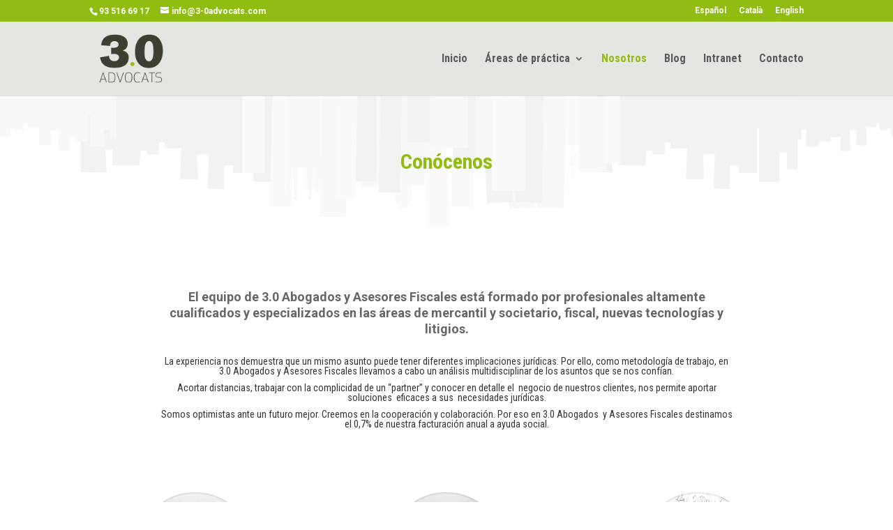

--- FILE ---
content_type: text/css
request_url: https://3-0advocats.com/wp-content/cache/autoptimize/css/autoptimize_single_eeb195bfa2c010c93642b2752e98612e.css?ver=4.27.5
body_size: 371
content:
#top-menu li li a{font-weight:300;font-family:Roboto Condensed;line-height:1.2}small{font-size:smaller;font-style:italic;color:#b3b3b3}.cu_category_title{margin-bottom:30px;text-transform:uppercase}.archive .et_pb_post{margin-bottom:20px}.archive #left-area,.search #left-area{width:78%;float:left;padding-right:5.5%;display:-webkit-flex;display:-ms-flexbox;display:flex;-webkit-flex-wrap:wrap;-ms-flex-wrap:wrap;flex-wrap:wrap;padding-right:0;padding-bottom:0}.archive article .et_pb_image_container,.archive article .et_main_video_container,.archive article .et_audio_content,.archive article .et_pb_slider,.search article .et_pb_image_container,.search article .et_main_video_container,.search article .et_audio_content,.search article .et_pb_slider{margin:-20px -20px 10px}.archive article .et_pb_slider .et_pb_slide,.search article .et_pb_slider .et_pb_slide{min-height:180px}.archive #sidebar{padding:0;float:none;width:auto;padding-right:30px;border-right:1px solid rgba(0,0,0,.1)}.archive .pagination,.search .pagination{padding:20px 0}.cat-img-container{max-width:100%}.container.noline:before{display:none}.cat-img{border:1px solid #c4c4c4}.cat-title{color:#91bc11;padding:35px 0;text-align:center}@media only screen and (max-width:798px){.archive article,.search article{width:100%;margin-right:0}}@media only screen and (max-width:1024px){.et_monarch .et_social_mobile{display:none}.et_monarch .et_social_sidebar_networks{display:block}}@media only screen and (max-width:560px){.et_monarch .et_social_sidebar_flip li{width:30px}.et_monarch .et_social_sidebar_networks a{padding:8px 0 8px}.et_monarch .et_social_sidebar_withcounts span.et_social_hide_sidebar,.et_monarch .et_social_rectangle.et_social_sidebar_flip span.et_social_hide_sidebar,.et_monarch .et_social_rounded.et_social_sidebar_flip span.et_social_hide_sidebar{margin-left:5px !important}}.et_pb_blurb_container h3{font-size:18px}.et_pb_blog_grid .et_pb_post h3{margin-top:19px;font-size:26px}body.page h6{text-align:justify}

--- FILE ---
content_type: text/css
request_url: https://3-0advocats.com/wp-content/et-cache/319/et-core-unified-deferred-319.min.css?ver=1765545299
body_size: -172
content:
.et_pb_section_5.et_pb_section{background-color:#525051!important}@media only screen and (max-width:980px){.et_pb_section_4.et_pb_section{padding-top:50px;padding-right:0px;padding-bottom:50px;padding-left:0px}}@media only screen and (max-width:767px){.et_pb_section_4.et_pb_section{padding-top:50px;padding-right:0px;padding-bottom:50px;padding-left:0px}}